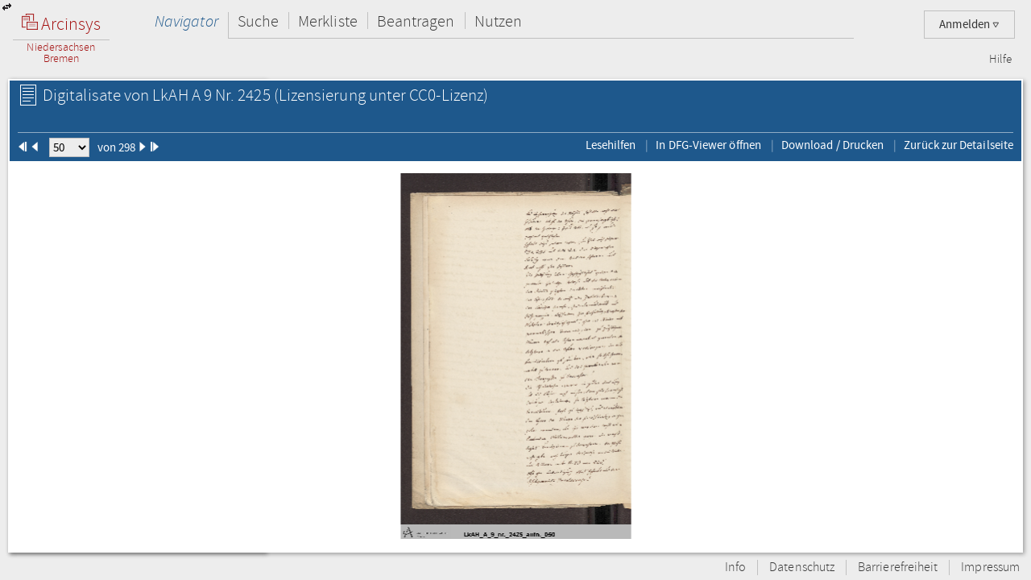

--- FILE ---
content_type: text/html;charset=UTF-8
request_url: https://www.arcinsys.niedersachsen.de/arcinsys/digitalisatViewer.action?detailid=v6114084&selectId=18550908
body_size: 110509
content:
<!DOCTYPE HTML>





<html class="no-js" lang="de">
<head>
<meta http-equiv="Content-Type" content="text/html; charset=utf-8" />







        <script type="text/javascript" src="/arcinsys/struts/js/base/jquery-2.2.4.min.js"></script>
        <script type="text/javascript" src="/arcinsys/struts/js/base/jquery-ui.min.js?s2j=4.0.3"></script>
            <script type="text/javascript"
                    src="/arcinsys/struts/i18n/datepicker-de.min.js?s2j=4.0.3"></script>
<script type="text/javascript" src="/arcinsys/struts/js/plugins/jquery.form.min.js?s2j=4.0.3"></script>
<script type="text/javascript" src="/arcinsys/struts/js/plugins/jquery.subscribe.min.js?s2j=4.0.3"></script>

<script type="text/javascript" src="/arcinsys/struts/js/struts2/jquery.struts2.min.js?s2j=4.0.3"></script>

<script type="text/javascript">
    $(function () {
        jQuery.struts2_jquery.version = "4.0.3";
        jQuery.struts2_jquery.loadAtOnce = true;
        jQuery.scriptPath = "/arcinsys/struts/";
        jQuery.struts2_jquery.local = "de";
        jQuery.struts2_jquery.gridLocal = "de";
        jQuery.struts2_jquery.timeLocal = "de";
        jQuery.struts2_jquery.datatablesLocal = "de";
        jQuery.ajaxSettings.traditional = true;

        jQuery.ajaxSetup({
            cache: false
        });

        jQuery.struts2_jquery.require("js/struts2/jquery.ui.struts2.min.js?s2j=4.0.3");

    });
</script>

        <link id="jquery_theme_link" rel="stylesheet"
              href="/arcinsys/template/themes/bootstrap/jquery-ui.css?s2j=4.0.3"
              type="text/css"/>

<title>LkAH   A 9 Nr. 2425 - Arcinsys Digitalisat-Betrachter</title>

	
	
		<link rel="stylesheet" href="/arcinsys/styles/style.min.css?v=26.10" type="text/css" />
        <link rel="stylesheet" href="/arcinsys/styles/print.css?v=26.10" type="text/css" media="print" />
		<script src="/arcinsys/jscript/script.min.js?v=26.10" type="text/javascript"></script>
	
    <script type="text/javascript">
    $(function() { ArcinsysConfig.init({
    	contextPath : '/arcinsys/',
		ajaxAnzAntragNichtGenehmigt: '/arcinsys/system/ajaxAnzAntragNichtGenehmigt.action',
		ajaxAnzBestellungNoDruckdatum: '/arcinsys/system/ajaxAnzBestellungNoDruckdatum.action'
    }); });
    $.ui.dialog.prototype.options.closeText = '';
    $(function() { 
    	initBadges();
	});
    </script>
	<style>
		 html.js #noscript { display: none; }
		 .no-displaytable .oldbrowserwarning { display: block; }
		 .displaytable .oldbrowserwarning { display: none; }
	</style>
	<script type="text/javascript" src="/arcinsys/jscript/modernizr-custom.js"></script>

	
	 


  
	<link href="/arcinsys/images/arcinsys.png" rel="apple-touch-icon" />
   <link href="/arcinsys/images/favicon.ico?v2" rel="shortcut icon" type="image/x-icon"/>
	<link rel="apple-touch-icon" sizes="180x180" href="/arcinsys/images/favicons/apple-touch-icon.png">
	<link rel="icon" type="image/png" sizes="32x32" href="/arcinsys/images/favicons/favicon-32x32.png">
	<link rel="icon" type="image/png" sizes="16x16" href="/arcinsys/images/favicons/favicon-16x16.png">
	<link rel="manifest" href="/arcinsys/images/favicons/site.webmanifest">
	<link rel="mask-icon" href="/arcinsys/images/favicons/safari-pinned-tab.svg" >
	<meta name="apple-mobile-web-app-title" content="Arcinsys">
	<meta name="application-name" content="Arcinsys">
	<meta name="msapplication-TileColor" content="#fcfcfc">
	<meta name="theme-color" content="#ffffff">
	<meta name="msapplication-config" content="browserconfig.xml" />
	
	
	
	

	<link title="Arcinsys" type="application/opensearchdescription+xml" rel="search" href="/arcinsys/opensearch">
	
	
    
    <meta name="description" content=""/>


</head>
<body>
 <div id="indicator" >
	<div id="navloadergif" style="z-index: 21; width: 200px; height: 20px; margin: auto; position: absolute; top: 0; right: 0; bottom: 0; left: 0; background: none;"><img src="/arcinsys/images/ajax-loader.gif" title="loading" alt="loading"/></div>
 </div>
    
	<div id="hiddenDiv">
		<!-- Menu-Panel begin -->


		
		
		
		
	    	


     







    


    


    


    
    



<div id="menu-panel" class="menu-panel header">
    <h4 class="logo nla">
        <a id="start" href="/arcinsys/extendnavigator.action?id=-1&amp;bezeichnung="><span class="logo-w1"><img src="/arcinsys/images/logo.png"/>&nbsp;Arcinsys</span>
            <span class="logo-line"></span>
            <span class="logo-w2" style="white-space: nowrap">
            
                Niedersachsen<br>Bremen
            
            
            </span></a>
    </h4>
    <div id="top_right_menu" class="user-menu">
    	<div style="float: left;width:40px; padding-right:10px"> 
		</div>
    
    <div style="float: right;">
		
    
        <a href="#" class="user-menu-trigger">
             Anmelden
            <span class="icon-arrow"></span>
            <!--<span class="message-indicator">0</span>-->
        </a>
        <div class="panel">
            <div class="inner">
                <div class="user-actions">
                    <script type="text/javascript">
                    var loginpwCloseButton          = 'Schließen',
                    passwordForgottenUrl            = '/arcinsys/passwordForgotten.action',
                    passwordForgottenTitle          = 'Sie haben Ihr Passwort vergessen?',
                    passwordForgottenSubmitButton   = 'Absenden',
                    registerDialogTitle             = 'Registrierung',
                    registerDialogSubmitButton      = 'Registrieren',
                    imUrl                           = '/arcinsys/im',
                    loginText                       = 'Anmelden',
                    loginAjaxImg                    = '<span class="jumping-dots"><span class="dot-1">.</span><span class="dot-2">.</span><span class="dot-3">.</span></span>';
                    


                    $(function() {
                        
                        initRegisterDialog();
                        initForgotPasswordDialog();

                        $(window).resize(function() {
                            $('#registerclickdialog').dialog('option', 'position', {my: 'center', at: 'center', of: window});
                        });
                        $('#loginusername, #loginpassword').on('keydown', function(e) {
                            if (e.keyCode == 13) {
                            	submitLogin();
                            }
                        });
                        
                        $('#pwdforgottenclickdialog').on('keydown', function(e) {
                        	if ($(e.target).attr('name') === 'userName' && e.keyCode == 13) {
                        		forgotPasswordSubmit();
                        		return false;
                        	}
                        });
                        
                        
                    });
                    
                    function showLoginServerUnavailable() {
                    	$('#loginShowUnavailable').show();
                    	$('#loginbutton').html(loginText).attr('disabled', false);
                    }
                    
                    function submitLogin() {                    	
                    	$('#loginbutton').html(loginAjaxImg).attr('disabled', true);

                    	$.get(imUrl)
                        .done(function(data) {
                            if (data  && data.imtoken) {
                               $('#csrf_token').val(data.imtoken).attr('name', data.imname);
                               $('#f1').submit();
                            } else {
                                showLoginServerUnavailable();
                            }
                        })
                        .fail(function() {
                            showLoginServerUnavailable();
                        });
                    }
                    </script>
                    <div id="registerclickdialog"> </div>
                    <p><a href="#" onClick="initRegisterDialog(); openRegisterDialog('/arcinsys/');">Registrieren</a></p>
                    <div id="pwdforgottenclickdialog"> </div>
                    <p><a href="#" onClick="initForgotPasswordDialog(); openForgotPasswordDialog();">Passwort vergessen</a></p>
                    
                    
                        
                    

                    <div style="display:none;">
                    <div id="loginclickdialog"
>

                        <form name='f1' action="/arcinsys/login" method="post" id="f1">
                            <input type="hidden" id="csrf_token" name="_csrf"/>
                            
                            <div id="loginShowUnavailable" style="display: none;">
                                <div   class="ui-state-error ui-corner-all" style="margin-bottom: 0px;">
                                <p><span class="ui-icon ui-icon-alert" style="float: left; margin-right: .3em;"></span>
                                     &nbsp;Server reagiert nicht, bitte versuchen Sie es später erneut.
                                </p>
                                </div>
                            </div>
                            <fieldset class="formfieldset" style="margin-top: 0">
                               <div class="grid-row">
                                   <div class="grid-col c3-3">
                                       <p class="field-text">
                                           <label>Bitte geben Sie Ihre Anwenderkennung ein.</label>
                                           <input type="text" size="54" maxlength="50" name="username" id="loginusername"/>
                                       </p>
                                   </div>
                               </div>
                               <div class="grid-row">
                                   <div class="grid-col c3-3">
                                       <p class="field-text">
                                           <label>
                                                <span style="float: left; margin-bottom: 0.307145em">Passwort</span>
                                                <span style="float: right; margin-bottom: 0.307145em">
                                                    <a href="#" onclick="$('#loginclickdialog').dialog('close'); initForgotPasswordDialog(); openForgotPasswordDialog();" tabindex="-1">
                                                        Passwort vergessen?
                                                    </a>
                                                </span>
                                                <span style="clear: both; margin-bottom: 0.307145em"></span>
                                           </label>
                                           <input type="password"  size="54" maxlength="20" name="password" id="loginpassword" />
                                       </p>
                                   </div>
                               </div>
                            </fieldset>
                        </form>
                    </div>
<script type='text/javascript'>
jQuery(document).ready(function () { 
	var options_loginclickdialog = {};
	options_loginclickdialog.height = "auto";
	options_loginclickdialog.width = "auto";
	options_loginclickdialog.minHeight = 260;
	options_loginclickdialog.title = "Anmeldung";
	options_loginclickdialog.buttons = [{ 'text' : 'Anmelden', 'click' : function() { submitLogin(); }, 'id' : 'loginbutton' }];
	options_loginclickdialog.resizable = true;
	options_loginclickdialog.autoOpen = false;
	options_loginclickdialog.modal = true;
	options_loginclickdialog.onclosetopics = "dialogclosetopic";
	options_loginclickdialog.jqueryaction = "dialog";
	options_loginclickdialog.id = "loginclickdialog";
	options_loginclickdialog.href = "#";

jQuery.struts2_jquery_ui.bind(jQuery('#loginclickdialog'),options_loginclickdialog);

 });  
</script>

                    </div>
                    <p><a id="login_link" onCloseTopics="dialogclosetopic">
                      Anmelden
                      </a>
<script type='text/javascript'>
jQuery(document).ready(function () { 
	var options_login_link = {};
	options_login_link.opendialog = "loginclickdialog";
	options_login_link.jqueryaction = "anchor";
	options_login_link.id = "login_link";
	options_login_link.href = "#";

jQuery.struts2_jquery.bind(jQuery('#login_link'),options_login_link);

 });  
</script></p>
                </div>
            </div>
        </div>
    </div>
    </div>

    <div id="top_left_menu" class="nav-container">
        <ul class="nav-main cf">
            <li>
                <a id="navigator" href="/arcinsys/start.action">Navigator</a>
                <div class="panel nothover">
                    <ul class="nav-sub cf">
                        <li class="hidden"><a id="detail" href="/arcinsys/digitalisatViewer.action"></a></li>
                        <li class="hidden"><a id="startMenu" href="/arcinsys/digitalisatViewer.action"></a></li>
                    </ul>
                </div>
            </li>
            <li>
                <a id="suche" href="/arcinsys/einfachesuche.action">Suche</a>
                <div class="panel">
                    <ul class="nav-sub cf">
                        <li>
                            <a id="einfachesuche" href="/arcinsys/einfachesuche.action">Einfache Suche</a>
                        </li>
                         <li>
                            <a id="signatursuche" href="/arcinsys/signatursuche.action">Signatur-Suche</a>
                        </li>
                        <li>
                            <a id="expertsuche" href="/arcinsys/expertsuchenStart.action?navigatorid=0">Erweiterte Suche</a>
                        </li>
                        <li class="hidden">
                            <a id="sucheresult" href="/arcinsys/digitalisatViewer.action"></a>
                        </li>
                        <li class="hidden">
                            <a id="einfachsuchen" href="/arcinsys/digitalisatViewer.action"></a>
                        </li>
                    </ul>
                </div>
            </li>
            <li>
                <a id="bestellen" href="/arcinsys/nutzer/merkzettel.action">Merkliste</a>
            </li>
            <li>
                <a id="antrag" href="/arcinsys/nutzer/meineNutzungsAntraege.action">Beantragen</a>
            </li>
            <li>
                <a id="lesesaal" href="/arcinsys/nutzer/meineBestellungen.action">Nutzen</a>
            </li>
        </ul>
    </div>
    <div class="nav-meta-container">
        <ul class="nav-meta">
            <li><a id="helpwizard" href="/arcinsys/helpwizard.action">Hilfe</a></li>
        </ul>
    </div>
</div>
<script type="text/javascript">
		$.subscribe('dialogclosetopic', function(event, data) {
               var el = document.getElementById("loginError");
               if (el) {
            	   $(el).remove();
               }
    	});
	</script>


		

		<!-- Menu-Panel end -->
		<a href="javascript:toggleVisibility()" class="ui-corner-all ui-icon ui-icon-transferthick-e-w dialogButtonClass1"></a>
		<!-- Navigation-Panel begin -->

		
		
		
			<div id="navigation-panel" class="navigation-panel navigation-panel-closed">
				&nbsp;
			</div>
		
		<!-- Navigation-Panel end -->
		<!-- Data-Panel begin -->

		
		
			<div id="data-panel" class="data-panel data-panel-full">
				
<input type="hidden" name="pageName" value="detail" id="pageName"/><div class="data-panel-header">
    <div class="content-header-first-row">
        <div class="page-tools">
            <ul class="cf"></ul>
        </div>

        <div class="content-title">
            <h1>
                <span class="icon-26-light-verzeichnung"></span>
                    Digitalisate von&nbsp;LkAH   A 9 Nr. 2425<span class="license"> (Lizensierung unter CC0-Lizenz)</span></h1>
            </div>
    </div>

    <div class="content-header-second-row">
        <div class="content-header-navigation">
            <form><span class="formfieldset">
                <span id="pId1" class="digPagingLinks">
                    <img src="/arcinsys/images/aktion_first_w.png" width="12px" height="12px"/>
                </span>
                <span id="pId2" class="digPagingLinks">
                    <img src="/arcinsys/images/aktion_prev_w.png" width="12px" height="12px"/>
                </span>
                &nbsp;&nbsp;
                <select name="digitalisatJumper" id="digitalisatJumper" style="width: 50px; padding: 0;"
                        onchange="jumpTo();">
                    <option value="0">1</option>
                        <option value="1">2</option>
                        <option value="2">3</option>
                        <option value="3">4</option>
                        <option value="4">5</option>
                        <option value="5">6</option>
                        <option value="6">7</option>
                        <option value="7">8</option>
                        <option value="8">9</option>
                        <option value="9">10</option>
                        <option value="10">11</option>
                        <option value="11">12</option>
                        <option value="12">13</option>
                        <option value="13">14</option>
                        <option value="14">15</option>
                        <option value="15">16</option>
                        <option value="16">17</option>
                        <option value="17">18</option>
                        <option value="18">19</option>
                        <option value="19">20</option>
                        <option value="20">21</option>
                        <option value="21">22</option>
                        <option value="22">23</option>
                        <option value="23">24</option>
                        <option value="24">25</option>
                        <option value="25">26</option>
                        <option value="26">27</option>
                        <option value="27">28</option>
                        <option value="28">29</option>
                        <option value="29">30</option>
                        <option value="30">31</option>
                        <option value="31">32</option>
                        <option value="32">33</option>
                        <option value="33">34</option>
                        <option value="34">35</option>
                        <option value="35">36</option>
                        <option value="36">37</option>
                        <option value="37">38</option>
                        <option value="38">39</option>
                        <option value="39">40</option>
                        <option value="40">41</option>
                        <option value="41">42</option>
                        <option value="42">43</option>
                        <option value="43">44</option>
                        <option value="44">45</option>
                        <option value="45">46</option>
                        <option value="46">47</option>
                        <option value="47">48</option>
                        <option value="48">49</option>
                        <option value="49" selected="selected">50</option>
                        <option value="50">51</option>
                        <option value="51">52</option>
                        <option value="52">53</option>
                        <option value="53">54</option>
                        <option value="54">55</option>
                        <option value="55">56</option>
                        <option value="56">57</option>
                        <option value="57">58</option>
                        <option value="58">59</option>
                        <option value="59">60</option>
                        <option value="60">61</option>
                        <option value="61">62</option>
                        <option value="62">63</option>
                        <option value="63">64</option>
                        <option value="64">65</option>
                        <option value="65">66</option>
                        <option value="66">67</option>
                        <option value="67">68</option>
                        <option value="68">69</option>
                        <option value="69">70</option>
                        <option value="70">71</option>
                        <option value="71">72</option>
                        <option value="72">73</option>
                        <option value="73">74</option>
                        <option value="74">75</option>
                        <option value="75">76</option>
                        <option value="76">77</option>
                        <option value="77">78</option>
                        <option value="78">79</option>
                        <option value="79">80</option>
                        <option value="80">81</option>
                        <option value="81">82</option>
                        <option value="82">83</option>
                        <option value="83">84</option>
                        <option value="84">85</option>
                        <option value="85">86</option>
                        <option value="86">87</option>
                        <option value="87">88</option>
                        <option value="88">89</option>
                        <option value="89">90</option>
                        <option value="90">91</option>
                        <option value="91">92</option>
                        <option value="92">93</option>
                        <option value="93">94</option>
                        <option value="94">95</option>
                        <option value="95">96</option>
                        <option value="96">97</option>
                        <option value="97">98</option>
                        <option value="98">99</option>
                        <option value="99">100</option>
                        <option value="100">101</option>
                        <option value="101">102</option>
                        <option value="102">103</option>
                        <option value="103">104</option>
                        <option value="104">105</option>
                        <option value="105">106</option>
                        <option value="106">107</option>
                        <option value="107">108</option>
                        <option value="108">109</option>
                        <option value="109">110</option>
                        <option value="110">111</option>
                        <option value="111">112</option>
                        <option value="112">113</option>
                        <option value="113">114</option>
                        <option value="114">115</option>
                        <option value="115">116</option>
                        <option value="116">117</option>
                        <option value="117">118</option>
                        <option value="118">119</option>
                        <option value="119">120</option>
                        <option value="120">121</option>
                        <option value="121">122</option>
                        <option value="122">123</option>
                        <option value="123">124</option>
                        <option value="124">125</option>
                        <option value="125">126</option>
                        <option value="126">127</option>
                        <option value="127">128</option>
                        <option value="128">129</option>
                        <option value="129">130</option>
                        <option value="130">131</option>
                        <option value="131">132</option>
                        <option value="132">133</option>
                        <option value="133">134</option>
                        <option value="134">135</option>
                        <option value="135">136</option>
                        <option value="136">137</option>
                        <option value="137">138</option>
                        <option value="138">139</option>
                        <option value="139">140</option>
                        <option value="140">141</option>
                        <option value="141">142</option>
                        <option value="142">143</option>
                        <option value="143">144</option>
                        <option value="144">145</option>
                        <option value="145">146</option>
                        <option value="146">147</option>
                        <option value="147">148</option>
                        <option value="148">149</option>
                        <option value="149">150</option>
                        <option value="150">151</option>
                        <option value="151">152</option>
                        <option value="152">153</option>
                        <option value="153">154</option>
                        <option value="154">155</option>
                        <option value="155">156</option>
                        <option value="156">157</option>
                        <option value="157">158</option>
                        <option value="158">159</option>
                        <option value="159">160</option>
                        <option value="160">161</option>
                        <option value="161">162</option>
                        <option value="162">163</option>
                        <option value="163">164</option>
                        <option value="164">165</option>
                        <option value="165">166</option>
                        <option value="166">167</option>
                        <option value="167">168</option>
                        <option value="168">169</option>
                        <option value="169">170</option>
                        <option value="170">171</option>
                        <option value="171">172</option>
                        <option value="172">173</option>
                        <option value="173">174</option>
                        <option value="174">175</option>
                        <option value="175">176</option>
                        <option value="176">177</option>
                        <option value="177">178</option>
                        <option value="178">179</option>
                        <option value="179">180</option>
                        <option value="180">181</option>
                        <option value="181">182</option>
                        <option value="182">183</option>
                        <option value="183">184</option>
                        <option value="184">185</option>
                        <option value="185">186</option>
                        <option value="186">187</option>
                        <option value="187">188</option>
                        <option value="188">189</option>
                        <option value="189">190</option>
                        <option value="190">191</option>
                        <option value="191">192</option>
                        <option value="192">193</option>
                        <option value="193">194</option>
                        <option value="194">195</option>
                        <option value="195">196</option>
                        <option value="196">197</option>
                        <option value="197">198</option>
                        <option value="198">199</option>
                        <option value="199">200</option>
                        <option value="200">201</option>
                        <option value="201">202</option>
                        <option value="202">203</option>
                        <option value="203">204</option>
                        <option value="204">205</option>
                        <option value="205">206</option>
                        <option value="206">207</option>
                        <option value="207">208</option>
                        <option value="208">209</option>
                        <option value="209">210</option>
                        <option value="210">211</option>
                        <option value="211">212</option>
                        <option value="212">213</option>
                        <option value="213">214</option>
                        <option value="214">215</option>
                        <option value="215">216</option>
                        <option value="216">217</option>
                        <option value="217">218</option>
                        <option value="218">219</option>
                        <option value="219">220</option>
                        <option value="220">221</option>
                        <option value="221">222</option>
                        <option value="222">223</option>
                        <option value="223">224</option>
                        <option value="224">225</option>
                        <option value="225">226</option>
                        <option value="226">227</option>
                        <option value="227">228</option>
                        <option value="228">229</option>
                        <option value="229">230</option>
                        <option value="230">231</option>
                        <option value="231">232</option>
                        <option value="232">233</option>
                        <option value="233">234</option>
                        <option value="234">235</option>
                        <option value="235">236</option>
                        <option value="236">237</option>
                        <option value="237">238</option>
                        <option value="238">239</option>
                        <option value="239">240</option>
                        <option value="240">241</option>
                        <option value="241">242</option>
                        <option value="242">243</option>
                        <option value="243">244</option>
                        <option value="244">245</option>
                        <option value="245">246</option>
                        <option value="246">247</option>
                        <option value="247">248</option>
                        <option value="248">249</option>
                        <option value="249">250</option>
                        <option value="250">251</option>
                        <option value="251">252</option>
                        <option value="252">253</option>
                        <option value="253">254</option>
                        <option value="254">255</option>
                        <option value="255">256</option>
                        <option value="256">257</option>
                        <option value="257">258</option>
                        <option value="258">259</option>
                        <option value="259">260</option>
                        <option value="260">261</option>
                        <option value="261">262</option>
                        <option value="262">263</option>
                        <option value="263">264</option>
                        <option value="264">265</option>
                        <option value="265">266</option>
                        <option value="266">267</option>
                        <option value="267">268</option>
                        <option value="268">269</option>
                        <option value="269">270</option>
                        <option value="270">271</option>
                        <option value="271">272</option>
                        <option value="272">273</option>
                        <option value="273">274</option>
                        <option value="274">275</option>
                        <option value="275">276</option>
                        <option value="276">277</option>
                        <option value="277">278</option>
                        <option value="278">279</option>
                        <option value="279">280</option>
                        <option value="280">281</option>
                        <option value="281">282</option>
                        <option value="282">283</option>
                        <option value="283">284</option>
                        <option value="284">285</option>
                        <option value="285">286</option>
                        <option value="286">287</option>
                        <option value="287">288</option>
                        <option value="288">289</option>
                        <option value="289">290</option>
                        <option value="290">291</option>
                        <option value="291">292</option>
                        <option value="292">293</option>
                        <option value="293">294</option>
                        <option value="294">295</option>
                        <option value="295">296</option>
                        <option value="296">297</option>
                        <option value="297">298</option>
                        </select>&nbsp;&nbsp;
                von 298<span id="pId3" class="digPagingLinks">
                     <img src="/arcinsys/images/aktion_next_w.png" width="12px" height="12px"/>
                </span>
                <span id="pId4" class="digPagingLinks">
                     <img src="/arcinsys/images/aktion_last_w.png" width="12px" height="12px"/>
                </span>
                </span></form>
        </div>
        <div class="content-tools">
            <ul class="cf">
                    <li><a href="https://arcinsys.de/lesehilfen.htm" target="_blank" title="Öffnet eine Übersicht von Links zu Lesehilfen in einem neuen Fenster.">Lesehilfen</a></li>
                    <li><a href="http://dfg-viewer.de/show/?set[mets]=https://www.arcinsys.niedersachsen.de/arcinsys/mets?detailid=v6114084" target="_blank" title="DFG-Viewer im neuen Fenster öffnen">In DFG-Viewer öffnen</a></li>
                <li><a href="#" onClick="printCurrentPicture();">Download / Drucken</a></li>
                <li><a href="/arcinsys/detailAction.action?detailid=v6114084" onclick="window.close();">Zurück zur Detailseite</a></li>
            </ul>
        </div>
    </div>
</div>

<div class="data-panel-content">
    <div id="wrapperopenseadragon" style="background-color: white; width: 100%; height: 100%;">
        <div id="osloader" style="position: absolute; z-index: 5; height: 90%; width: 98%; display: none;">
            <img src="/arcinsys/images/ajax-loader.gif" style="padding-top: 50px;"/>
        </div>
    </div>
</div>

<script type="text/javascript"
        src="/arcinsys/jscript/openseadragon/openseadragon.min.js?v=26.10"></script>
<script type="text/javascript">

    var archiveSignatureForMatomoCustomDimensionOpenDigitalisatViewerCount = "LkAH";

    var viewer;

    function showIndicator() {
        $('#osloader').show();
    }

    function closeIndicator() {
        $('#osloader').hide();
    }

    function jumpTo() {
        var selectedIndex = parseInt($('#digitalisatJumper').val());
        viewer.goToPage(selectedIndex);
    }

    function printCurrentPicture() {
        var currentPage = viewer.currentPage();
        window.open(viewer.tileSources[currentPage].url, '_blank');
    }

    $(function () {
        OpenSeadragon.setString('Tooltips.ZoomOut', 'Verkleinern');
        OpenSeadragon.setString('Tooltips.ZoomIn', 'Vergrößern');
        OpenSeadragon.setString('Tooltips.FullPage', 'Vollbild');
        OpenSeadragon.setString('Tooltips.Home', 'Zentrieren');
        OpenSeadragon.setString('Tooltips.NextPage', 'Nächstes Bild');
        OpenSeadragon.setString('Tooltips.PreviousPage', 'Vorheriges Bild');
        OpenSeadragon.setString('Tooltips.RotateLeft', 'Nach links drehen');
        OpenSeadragon.setString('Tooltips.RotateRight', 'Nach rechts drehen');

        $('#osloader').show();
        viewer = OpenSeadragon({
            id: 'wrapperopenseadragon',
            prefixUrl: '/arcinsys/jscript/openseadragon/images/',
            sequenceMode: true,
            showNavigator: true,
            showRotationControl: true,
            placeholderFillStyle: 'black',
            maxZoomPixelRatio: 1000000,
            tileSources: [
                
                {
                    type: 'image',
                    url: 'https://www.arcinsys-digitalisate.niedersachsen.de/lkah/a_9/nr._2425/lkah_a_9_nr._2425_aufn._001.jpg',
                    index: 0
                }, 
                {
                    type: 'image',
                    url: 'https://www.arcinsys-digitalisate.niedersachsen.de/lkah/a_9/nr._2425/lkah_a_9_nr._2425_aufn._002.jpg',
                    index: 1
                }, 
                {
                    type: 'image',
                    url: 'https://www.arcinsys-digitalisate.niedersachsen.de/lkah/a_9/nr._2425/lkah_a_9_nr._2425_aufn._003.jpg',
                    index: 2
                }, 
                {
                    type: 'image',
                    url: 'https://www.arcinsys-digitalisate.niedersachsen.de/lkah/a_9/nr._2425/lkah_a_9_nr._2425_aufn._004.jpg',
                    index: 3
                }, 
                {
                    type: 'image',
                    url: 'https://www.arcinsys-digitalisate.niedersachsen.de/lkah/a_9/nr._2425/lkah_a_9_nr._2425_aufn._005.jpg',
                    index: 4
                }, 
                {
                    type: 'image',
                    url: 'https://www.arcinsys-digitalisate.niedersachsen.de/lkah/a_9/nr._2425/lkah_a_9_nr._2425_aufn._006.jpg',
                    index: 5
                }, 
                {
                    type: 'image',
                    url: 'https://www.arcinsys-digitalisate.niedersachsen.de/lkah/a_9/nr._2425/lkah_a_9_nr._2425_aufn._007.jpg',
                    index: 6
                }, 
                {
                    type: 'image',
                    url: 'https://www.arcinsys-digitalisate.niedersachsen.de/lkah/a_9/nr._2425/lkah_a_9_nr._2425_aufn._008.jpg',
                    index: 7
                }, 
                {
                    type: 'image',
                    url: 'https://www.arcinsys-digitalisate.niedersachsen.de/lkah/a_9/nr._2425/lkah_a_9_nr._2425_aufn._009.jpg',
                    index: 8
                }, 
                {
                    type: 'image',
                    url: 'https://www.arcinsys-digitalisate.niedersachsen.de/lkah/a_9/nr._2425/lkah_a_9_nr._2425_aufn._010.jpg',
                    index: 9
                }, 
                {
                    type: 'image',
                    url: 'https://www.arcinsys-digitalisate.niedersachsen.de/lkah/a_9/nr._2425/lkah_a_9_nr._2425_aufn._011.jpg',
                    index: 10
                }, 
                {
                    type: 'image',
                    url: 'https://www.arcinsys-digitalisate.niedersachsen.de/lkah/a_9/nr._2425/lkah_a_9_nr._2425_aufn._012.jpg',
                    index: 11
                }, 
                {
                    type: 'image',
                    url: 'https://www.arcinsys-digitalisate.niedersachsen.de/lkah/a_9/nr._2425/lkah_a_9_nr._2425_aufn._013.jpg',
                    index: 12
                }, 
                {
                    type: 'image',
                    url: 'https://www.arcinsys-digitalisate.niedersachsen.de/lkah/a_9/nr._2425/lkah_a_9_nr._2425_aufn._014.jpg',
                    index: 13
                }, 
                {
                    type: 'image',
                    url: 'https://www.arcinsys-digitalisate.niedersachsen.de/lkah/a_9/nr._2425/lkah_a_9_nr._2425_aufn._015.jpg',
                    index: 14
                }, 
                {
                    type: 'image',
                    url: 'https://www.arcinsys-digitalisate.niedersachsen.de/lkah/a_9/nr._2425/lkah_a_9_nr._2425_aufn._016.jpg',
                    index: 15
                }, 
                {
                    type: 'image',
                    url: 'https://www.arcinsys-digitalisate.niedersachsen.de/lkah/a_9/nr._2425/lkah_a_9_nr._2425_aufn._017.jpg',
                    index: 16
                }, 
                {
                    type: 'image',
                    url: 'https://www.arcinsys-digitalisate.niedersachsen.de/lkah/a_9/nr._2425/lkah_a_9_nr._2425_aufn._018.jpg',
                    index: 17
                }, 
                {
                    type: 'image',
                    url: 'https://www.arcinsys-digitalisate.niedersachsen.de/lkah/a_9/nr._2425/lkah_a_9_nr._2425_aufn._019.jpg',
                    index: 18
                }, 
                {
                    type: 'image',
                    url: 'https://www.arcinsys-digitalisate.niedersachsen.de/lkah/a_9/nr._2425/lkah_a_9_nr._2425_aufn._020.jpg',
                    index: 19
                }, 
                {
                    type: 'image',
                    url: 'https://www.arcinsys-digitalisate.niedersachsen.de/lkah/a_9/nr._2425/lkah_a_9_nr._2425_aufn._021.jpg',
                    index: 20
                }, 
                {
                    type: 'image',
                    url: 'https://www.arcinsys-digitalisate.niedersachsen.de/lkah/a_9/nr._2425/lkah_a_9_nr._2425_aufn._022.jpg',
                    index: 21
                }, 
                {
                    type: 'image',
                    url: 'https://www.arcinsys-digitalisate.niedersachsen.de/lkah/a_9/nr._2425/lkah_a_9_nr._2425_aufn._023.jpg',
                    index: 22
                }, 
                {
                    type: 'image',
                    url: 'https://www.arcinsys-digitalisate.niedersachsen.de/lkah/a_9/nr._2425/lkah_a_9_nr._2425_aufn._024.jpg',
                    index: 23
                }, 
                {
                    type: 'image',
                    url: 'https://www.arcinsys-digitalisate.niedersachsen.de/lkah/a_9/nr._2425/lkah_a_9_nr._2425_aufn._025.jpg',
                    index: 24
                }, 
                {
                    type: 'image',
                    url: 'https://www.arcinsys-digitalisate.niedersachsen.de/lkah/a_9/nr._2425/lkah_a_9_nr._2425_aufn._026.jpg',
                    index: 25
                }, 
                {
                    type: 'image',
                    url: 'https://www.arcinsys-digitalisate.niedersachsen.de/lkah/a_9/nr._2425/lkah_a_9_nr._2425_aufn._027.jpg',
                    index: 26
                }, 
                {
                    type: 'image',
                    url: 'https://www.arcinsys-digitalisate.niedersachsen.de/lkah/a_9/nr._2425/lkah_a_9_nr._2425_aufn._028.jpg',
                    index: 27
                }, 
                {
                    type: 'image',
                    url: 'https://www.arcinsys-digitalisate.niedersachsen.de/lkah/a_9/nr._2425/lkah_a_9_nr._2425_aufn._029.jpg',
                    index: 28
                }, 
                {
                    type: 'image',
                    url: 'https://www.arcinsys-digitalisate.niedersachsen.de/lkah/a_9/nr._2425/lkah_a_9_nr._2425_aufn._030.jpg',
                    index: 29
                }, 
                {
                    type: 'image',
                    url: 'https://www.arcinsys-digitalisate.niedersachsen.de/lkah/a_9/nr._2425/lkah_a_9_nr._2425_aufn._031.jpg',
                    index: 30
                }, 
                {
                    type: 'image',
                    url: 'https://www.arcinsys-digitalisate.niedersachsen.de/lkah/a_9/nr._2425/lkah_a_9_nr._2425_aufn._032.jpg',
                    index: 31
                }, 
                {
                    type: 'image',
                    url: 'https://www.arcinsys-digitalisate.niedersachsen.de/lkah/a_9/nr._2425/lkah_a_9_nr._2425_aufn._033.jpg',
                    index: 32
                }, 
                {
                    type: 'image',
                    url: 'https://www.arcinsys-digitalisate.niedersachsen.de/lkah/a_9/nr._2425/lkah_a_9_nr._2425_aufn._034.jpg',
                    index: 33
                }, 
                {
                    type: 'image',
                    url: 'https://www.arcinsys-digitalisate.niedersachsen.de/lkah/a_9/nr._2425/lkah_a_9_nr._2425_aufn._035.jpg',
                    index: 34
                }, 
                {
                    type: 'image',
                    url: 'https://www.arcinsys-digitalisate.niedersachsen.de/lkah/a_9/nr._2425/lkah_a_9_nr._2425_aufn._036.jpg',
                    index: 35
                }, 
                {
                    type: 'image',
                    url: 'https://www.arcinsys-digitalisate.niedersachsen.de/lkah/a_9/nr._2425/lkah_a_9_nr._2425_aufn._037.jpg',
                    index: 36
                }, 
                {
                    type: 'image',
                    url: 'https://www.arcinsys-digitalisate.niedersachsen.de/lkah/a_9/nr._2425/lkah_a_9_nr._2425_aufn._038.jpg',
                    index: 37
                }, 
                {
                    type: 'image',
                    url: 'https://www.arcinsys-digitalisate.niedersachsen.de/lkah/a_9/nr._2425/lkah_a_9_nr._2425_aufn._039.jpg',
                    index: 38
                }, 
                {
                    type: 'image',
                    url: 'https://www.arcinsys-digitalisate.niedersachsen.de/lkah/a_9/nr._2425/lkah_a_9_nr._2425_aufn._040.jpg',
                    index: 39
                }, 
                {
                    type: 'image',
                    url: 'https://www.arcinsys-digitalisate.niedersachsen.de/lkah/a_9/nr._2425/lkah_a_9_nr._2425_aufn._041.jpg',
                    index: 40
                }, 
                {
                    type: 'image',
                    url: 'https://www.arcinsys-digitalisate.niedersachsen.de/lkah/a_9/nr._2425/lkah_a_9_nr._2425_aufn._042.jpg',
                    index: 41
                }, 
                {
                    type: 'image',
                    url: 'https://www.arcinsys-digitalisate.niedersachsen.de/lkah/a_9/nr._2425/lkah_a_9_nr._2425_aufn._043.jpg',
                    index: 42
                }, 
                {
                    type: 'image',
                    url: 'https://www.arcinsys-digitalisate.niedersachsen.de/lkah/a_9/nr._2425/lkah_a_9_nr._2425_aufn._044.jpg',
                    index: 43
                }, 
                {
                    type: 'image',
                    url: 'https://www.arcinsys-digitalisate.niedersachsen.de/lkah/a_9/nr._2425/lkah_a_9_nr._2425_aufn._045.jpg',
                    index: 44
                }, 
                {
                    type: 'image',
                    url: 'https://www.arcinsys-digitalisate.niedersachsen.de/lkah/a_9/nr._2425/lkah_a_9_nr._2425_aufn._046.jpg',
                    index: 45
                }, 
                {
                    type: 'image',
                    url: 'https://www.arcinsys-digitalisate.niedersachsen.de/lkah/a_9/nr._2425/lkah_a_9_nr._2425_aufn._047.jpg',
                    index: 46
                }, 
                {
                    type: 'image',
                    url: 'https://www.arcinsys-digitalisate.niedersachsen.de/lkah/a_9/nr._2425/lkah_a_9_nr._2425_aufn._048.jpg',
                    index: 47
                }, 
                {
                    type: 'image',
                    url: 'https://www.arcinsys-digitalisate.niedersachsen.de/lkah/a_9/nr._2425/lkah_a_9_nr._2425_aufn._049.jpg',
                    index: 48
                }, 
                {
                    type: 'image',
                    url: 'https://www.arcinsys-digitalisate.niedersachsen.de/lkah/a_9/nr._2425/lkah_a_9_nr._2425_aufn._050.jpg',
                    index: 49
                }, 
                {
                    type: 'image',
                    url: 'https://www.arcinsys-digitalisate.niedersachsen.de/lkah/a_9/nr._2425/lkah_a_9_nr._2425_aufn._051.jpg',
                    index: 50
                }, 
                {
                    type: 'image',
                    url: 'https://www.arcinsys-digitalisate.niedersachsen.de/lkah/a_9/nr._2425/lkah_a_9_nr._2425_aufn._052.jpg',
                    index: 51
                }, 
                {
                    type: 'image',
                    url: 'https://www.arcinsys-digitalisate.niedersachsen.de/lkah/a_9/nr._2425/lkah_a_9_nr._2425_aufn._053.jpg',
                    index: 52
                }, 
                {
                    type: 'image',
                    url: 'https://www.arcinsys-digitalisate.niedersachsen.de/lkah/a_9/nr._2425/lkah_a_9_nr._2425_aufn._054.jpg',
                    index: 53
                }, 
                {
                    type: 'image',
                    url: 'https://www.arcinsys-digitalisate.niedersachsen.de/lkah/a_9/nr._2425/lkah_a_9_nr._2425_aufn._055.jpg',
                    index: 54
                }, 
                {
                    type: 'image',
                    url: 'https://www.arcinsys-digitalisate.niedersachsen.de/lkah/a_9/nr._2425/lkah_a_9_nr._2425_aufn._056.jpg',
                    index: 55
                }, 
                {
                    type: 'image',
                    url: 'https://www.arcinsys-digitalisate.niedersachsen.de/lkah/a_9/nr._2425/lkah_a_9_nr._2425_aufn._057.jpg',
                    index: 56
                }, 
                {
                    type: 'image',
                    url: 'https://www.arcinsys-digitalisate.niedersachsen.de/lkah/a_9/nr._2425/lkah_a_9_nr._2425_aufn._058.jpg',
                    index: 57
                }, 
                {
                    type: 'image',
                    url: 'https://www.arcinsys-digitalisate.niedersachsen.de/lkah/a_9/nr._2425/lkah_a_9_nr._2425_aufn._059.jpg',
                    index: 58
                }, 
                {
                    type: 'image',
                    url: 'https://www.arcinsys-digitalisate.niedersachsen.de/lkah/a_9/nr._2425/lkah_a_9_nr._2425_aufn._060.jpg',
                    index: 59
                }, 
                {
                    type: 'image',
                    url: 'https://www.arcinsys-digitalisate.niedersachsen.de/lkah/a_9/nr._2425/lkah_a_9_nr._2425_aufn._061.jpg',
                    index: 60
                }, 
                {
                    type: 'image',
                    url: 'https://www.arcinsys-digitalisate.niedersachsen.de/lkah/a_9/nr._2425/lkah_a_9_nr._2425_aufn._062.jpg',
                    index: 61
                }, 
                {
                    type: 'image',
                    url: 'https://www.arcinsys-digitalisate.niedersachsen.de/lkah/a_9/nr._2425/lkah_a_9_nr._2425_aufn._063.jpg',
                    index: 62
                }, 
                {
                    type: 'image',
                    url: 'https://www.arcinsys-digitalisate.niedersachsen.de/lkah/a_9/nr._2425/lkah_a_9_nr._2425_aufn._064.jpg',
                    index: 63
                }, 
                {
                    type: 'image',
                    url: 'https://www.arcinsys-digitalisate.niedersachsen.de/lkah/a_9/nr._2425/lkah_a_9_nr._2425_aufn._065.jpg',
                    index: 64
                }, 
                {
                    type: 'image',
                    url: 'https://www.arcinsys-digitalisate.niedersachsen.de/lkah/a_9/nr._2425/lkah_a_9_nr._2425_aufn._066.jpg',
                    index: 65
                }, 
                {
                    type: 'image',
                    url: 'https://www.arcinsys-digitalisate.niedersachsen.de/lkah/a_9/nr._2425/lkah_a_9_nr._2425_aufn._067.jpg',
                    index: 66
                }, 
                {
                    type: 'image',
                    url: 'https://www.arcinsys-digitalisate.niedersachsen.de/lkah/a_9/nr._2425/lkah_a_9_nr._2425_aufn._068.jpg',
                    index: 67
                }, 
                {
                    type: 'image',
                    url: 'https://www.arcinsys-digitalisate.niedersachsen.de/lkah/a_9/nr._2425/lkah_a_9_nr._2425_aufn._069.jpg',
                    index: 68
                }, 
                {
                    type: 'image',
                    url: 'https://www.arcinsys-digitalisate.niedersachsen.de/lkah/a_9/nr._2425/lkah_a_9_nr._2425_aufn._070.jpg',
                    index: 69
                }, 
                {
                    type: 'image',
                    url: 'https://www.arcinsys-digitalisate.niedersachsen.de/lkah/a_9/nr._2425/lkah_a_9_nr._2425_aufn._071.jpg',
                    index: 70
                }, 
                {
                    type: 'image',
                    url: 'https://www.arcinsys-digitalisate.niedersachsen.de/lkah/a_9/nr._2425/lkah_a_9_nr._2425_aufn._072.jpg',
                    index: 71
                }, 
                {
                    type: 'image',
                    url: 'https://www.arcinsys-digitalisate.niedersachsen.de/lkah/a_9/nr._2425/lkah_a_9_nr._2425_aufn._073.jpg',
                    index: 72
                }, 
                {
                    type: 'image',
                    url: 'https://www.arcinsys-digitalisate.niedersachsen.de/lkah/a_9/nr._2425/lkah_a_9_nr._2425_aufn._074.jpg',
                    index: 73
                }, 
                {
                    type: 'image',
                    url: 'https://www.arcinsys-digitalisate.niedersachsen.de/lkah/a_9/nr._2425/lkah_a_9_nr._2425_aufn._075.jpg',
                    index: 74
                }, 
                {
                    type: 'image',
                    url: 'https://www.arcinsys-digitalisate.niedersachsen.de/lkah/a_9/nr._2425/lkah_a_9_nr._2425_aufn._076.jpg',
                    index: 75
                }, 
                {
                    type: 'image',
                    url: 'https://www.arcinsys-digitalisate.niedersachsen.de/lkah/a_9/nr._2425/lkah_a_9_nr._2425_aufn._077.jpg',
                    index: 76
                }, 
                {
                    type: 'image',
                    url: 'https://www.arcinsys-digitalisate.niedersachsen.de/lkah/a_9/nr._2425/lkah_a_9_nr._2425_aufn._078.jpg',
                    index: 77
                }, 
                {
                    type: 'image',
                    url: 'https://www.arcinsys-digitalisate.niedersachsen.de/lkah/a_9/nr._2425/lkah_a_9_nr._2425_aufn._079.jpg',
                    index: 78
                }, 
                {
                    type: 'image',
                    url: 'https://www.arcinsys-digitalisate.niedersachsen.de/lkah/a_9/nr._2425/lkah_a_9_nr._2425_aufn._080.jpg',
                    index: 79
                }, 
                {
                    type: 'image',
                    url: 'https://www.arcinsys-digitalisate.niedersachsen.de/lkah/a_9/nr._2425/lkah_a_9_nr._2425_aufn._081.jpg',
                    index: 80
                }, 
                {
                    type: 'image',
                    url: 'https://www.arcinsys-digitalisate.niedersachsen.de/lkah/a_9/nr._2425/lkah_a_9_nr._2425_aufn._082.jpg',
                    index: 81
                }, 
                {
                    type: 'image',
                    url: 'https://www.arcinsys-digitalisate.niedersachsen.de/lkah/a_9/nr._2425/lkah_a_9_nr._2425_aufn._083.jpg',
                    index: 82
                }, 
                {
                    type: 'image',
                    url: 'https://www.arcinsys-digitalisate.niedersachsen.de/lkah/a_9/nr._2425/lkah_a_9_nr._2425_aufn._084.jpg',
                    index: 83
                }, 
                {
                    type: 'image',
                    url: 'https://www.arcinsys-digitalisate.niedersachsen.de/lkah/a_9/nr._2425/lkah_a_9_nr._2425_aufn._085.jpg',
                    index: 84
                }, 
                {
                    type: 'image',
                    url: 'https://www.arcinsys-digitalisate.niedersachsen.de/lkah/a_9/nr._2425/lkah_a_9_nr._2425_aufn._086.jpg',
                    index: 85
                }, 
                {
                    type: 'image',
                    url: 'https://www.arcinsys-digitalisate.niedersachsen.de/lkah/a_9/nr._2425/lkah_a_9_nr._2425_aufn._087.jpg',
                    index: 86
                }, 
                {
                    type: 'image',
                    url: 'https://www.arcinsys-digitalisate.niedersachsen.de/lkah/a_9/nr._2425/lkah_a_9_nr._2425_aufn._088.jpg',
                    index: 87
                }, 
                {
                    type: 'image',
                    url: 'https://www.arcinsys-digitalisate.niedersachsen.de/lkah/a_9/nr._2425/lkah_a_9_nr._2425_aufn._089.jpg',
                    index: 88
                }, 
                {
                    type: 'image',
                    url: 'https://www.arcinsys-digitalisate.niedersachsen.de/lkah/a_9/nr._2425/lkah_a_9_nr._2425_aufn._090.jpg',
                    index: 89
                }, 
                {
                    type: 'image',
                    url: 'https://www.arcinsys-digitalisate.niedersachsen.de/lkah/a_9/nr._2425/lkah_a_9_nr._2425_aufn._091.jpg',
                    index: 90
                }, 
                {
                    type: 'image',
                    url: 'https://www.arcinsys-digitalisate.niedersachsen.de/lkah/a_9/nr._2425/lkah_a_9_nr._2425_aufn._092.jpg',
                    index: 91
                }, 
                {
                    type: 'image',
                    url: 'https://www.arcinsys-digitalisate.niedersachsen.de/lkah/a_9/nr._2425/lkah_a_9_nr._2425_aufn._093.jpg',
                    index: 92
                }, 
                {
                    type: 'image',
                    url: 'https://www.arcinsys-digitalisate.niedersachsen.de/lkah/a_9/nr._2425/lkah_a_9_nr._2425_aufn._094.jpg',
                    index: 93
                }, 
                {
                    type: 'image',
                    url: 'https://www.arcinsys-digitalisate.niedersachsen.de/lkah/a_9/nr._2425/lkah_a_9_nr._2425_aufn._095.jpg',
                    index: 94
                }, 
                {
                    type: 'image',
                    url: 'https://www.arcinsys-digitalisate.niedersachsen.de/lkah/a_9/nr._2425/lkah_a_9_nr._2425_aufn._096.jpg',
                    index: 95
                }, 
                {
                    type: 'image',
                    url: 'https://www.arcinsys-digitalisate.niedersachsen.de/lkah/a_9/nr._2425/lkah_a_9_nr._2425_aufn._097.jpg',
                    index: 96
                }, 
                {
                    type: 'image',
                    url: 'https://www.arcinsys-digitalisate.niedersachsen.de/lkah/a_9/nr._2425/lkah_a_9_nr._2425_aufn._098.jpg',
                    index: 97
                }, 
                {
                    type: 'image',
                    url: 'https://www.arcinsys-digitalisate.niedersachsen.de/lkah/a_9/nr._2425/lkah_a_9_nr._2425_aufn._099.jpg',
                    index: 98
                }, 
                {
                    type: 'image',
                    url: 'https://www.arcinsys-digitalisate.niedersachsen.de/lkah/a_9/nr._2425/lkah_a_9_nr._2425_aufn._100.jpg',
                    index: 99
                }, 
                {
                    type: 'image',
                    url: 'https://www.arcinsys-digitalisate.niedersachsen.de/lkah/a_9/nr._2425/lkah_a_9_nr._2425_aufn._101.jpg',
                    index: 100
                }, 
                {
                    type: 'image',
                    url: 'https://www.arcinsys-digitalisate.niedersachsen.de/lkah/a_9/nr._2425/lkah_a_9_nr._2425_aufn._102.jpg',
                    index: 101
                }, 
                {
                    type: 'image',
                    url: 'https://www.arcinsys-digitalisate.niedersachsen.de/lkah/a_9/nr._2425/lkah_a_9_nr._2425_aufn._103.jpg',
                    index: 102
                }, 
                {
                    type: 'image',
                    url: 'https://www.arcinsys-digitalisate.niedersachsen.de/lkah/a_9/nr._2425/lkah_a_9_nr._2425_aufn._104.jpg',
                    index: 103
                }, 
                {
                    type: 'image',
                    url: 'https://www.arcinsys-digitalisate.niedersachsen.de/lkah/a_9/nr._2425/lkah_a_9_nr._2425_aufn._105.jpg',
                    index: 104
                }, 
                {
                    type: 'image',
                    url: 'https://www.arcinsys-digitalisate.niedersachsen.de/lkah/a_9/nr._2425/lkah_a_9_nr._2425_aufn._106.jpg',
                    index: 105
                }, 
                {
                    type: 'image',
                    url: 'https://www.arcinsys-digitalisate.niedersachsen.de/lkah/a_9/nr._2425/lkah_a_9_nr._2425_aufn._107.jpg',
                    index: 106
                }, 
                {
                    type: 'image',
                    url: 'https://www.arcinsys-digitalisate.niedersachsen.de/lkah/a_9/nr._2425/lkah_a_9_nr._2425_aufn._108.jpg',
                    index: 107
                }, 
                {
                    type: 'image',
                    url: 'https://www.arcinsys-digitalisate.niedersachsen.de/lkah/a_9/nr._2425/lkah_a_9_nr._2425_aufn._109.jpg',
                    index: 108
                }, 
                {
                    type: 'image',
                    url: 'https://www.arcinsys-digitalisate.niedersachsen.de/lkah/a_9/nr._2425/lkah_a_9_nr._2425_aufn._110.jpg',
                    index: 109
                }, 
                {
                    type: 'image',
                    url: 'https://www.arcinsys-digitalisate.niedersachsen.de/lkah/a_9/nr._2425/lkah_a_9_nr._2425_aufn._111.jpg',
                    index: 110
                }, 
                {
                    type: 'image',
                    url: 'https://www.arcinsys-digitalisate.niedersachsen.de/lkah/a_9/nr._2425/lkah_a_9_nr._2425_aufn._112.jpg',
                    index: 111
                }, 
                {
                    type: 'image',
                    url: 'https://www.arcinsys-digitalisate.niedersachsen.de/lkah/a_9/nr._2425/lkah_a_9_nr._2425_aufn._113.jpg',
                    index: 112
                }, 
                {
                    type: 'image',
                    url: 'https://www.arcinsys-digitalisate.niedersachsen.de/lkah/a_9/nr._2425/lkah_a_9_nr._2425_aufn._114.jpg',
                    index: 113
                }, 
                {
                    type: 'image',
                    url: 'https://www.arcinsys-digitalisate.niedersachsen.de/lkah/a_9/nr._2425/lkah_a_9_nr._2425_aufn._115.jpg',
                    index: 114
                }, 
                {
                    type: 'image',
                    url: 'https://www.arcinsys-digitalisate.niedersachsen.de/lkah/a_9/nr._2425/lkah_a_9_nr._2425_aufn._116.jpg',
                    index: 115
                }, 
                {
                    type: 'image',
                    url: 'https://www.arcinsys-digitalisate.niedersachsen.de/lkah/a_9/nr._2425/lkah_a_9_nr._2425_aufn._117.jpg',
                    index: 116
                }, 
                {
                    type: 'image',
                    url: 'https://www.arcinsys-digitalisate.niedersachsen.de/lkah/a_9/nr._2425/lkah_a_9_nr._2425_aufn._118.jpg',
                    index: 117
                }, 
                {
                    type: 'image',
                    url: 'https://www.arcinsys-digitalisate.niedersachsen.de/lkah/a_9/nr._2425/lkah_a_9_nr._2425_aufn._119.jpg',
                    index: 118
                }, 
                {
                    type: 'image',
                    url: 'https://www.arcinsys-digitalisate.niedersachsen.de/lkah/a_9/nr._2425/lkah_a_9_nr._2425_aufn._120.jpg',
                    index: 119
                }, 
                {
                    type: 'image',
                    url: 'https://www.arcinsys-digitalisate.niedersachsen.de/lkah/a_9/nr._2425/lkah_a_9_nr._2425_aufn._121.jpg',
                    index: 120
                }, 
                {
                    type: 'image',
                    url: 'https://www.arcinsys-digitalisate.niedersachsen.de/lkah/a_9/nr._2425/lkah_a_9_nr._2425_aufn._122.jpg',
                    index: 121
                }, 
                {
                    type: 'image',
                    url: 'https://www.arcinsys-digitalisate.niedersachsen.de/lkah/a_9/nr._2425/lkah_a_9_nr._2425_aufn._123.jpg',
                    index: 122
                }, 
                {
                    type: 'image',
                    url: 'https://www.arcinsys-digitalisate.niedersachsen.de/lkah/a_9/nr._2425/lkah_a_9_nr._2425_aufn._124.jpg',
                    index: 123
                }, 
                {
                    type: 'image',
                    url: 'https://www.arcinsys-digitalisate.niedersachsen.de/lkah/a_9/nr._2425/lkah_a_9_nr._2425_aufn._125.jpg',
                    index: 124
                }, 
                {
                    type: 'image',
                    url: 'https://www.arcinsys-digitalisate.niedersachsen.de/lkah/a_9/nr._2425/lkah_a_9_nr._2425_aufn._126.jpg',
                    index: 125
                }, 
                {
                    type: 'image',
                    url: 'https://www.arcinsys-digitalisate.niedersachsen.de/lkah/a_9/nr._2425/lkah_a_9_nr._2425_aufn._127.jpg',
                    index: 126
                }, 
                {
                    type: 'image',
                    url: 'https://www.arcinsys-digitalisate.niedersachsen.de/lkah/a_9/nr._2425/lkah_a_9_nr._2425_aufn._128.jpg',
                    index: 127
                }, 
                {
                    type: 'image',
                    url: 'https://www.arcinsys-digitalisate.niedersachsen.de/lkah/a_9/nr._2425/lkah_a_9_nr._2425_aufn._129.jpg',
                    index: 128
                }, 
                {
                    type: 'image',
                    url: 'https://www.arcinsys-digitalisate.niedersachsen.de/lkah/a_9/nr._2425/lkah_a_9_nr._2425_aufn._130.jpg',
                    index: 129
                }, 
                {
                    type: 'image',
                    url: 'https://www.arcinsys-digitalisate.niedersachsen.de/lkah/a_9/nr._2425/lkah_a_9_nr._2425_aufn._131.jpg',
                    index: 130
                }, 
                {
                    type: 'image',
                    url: 'https://www.arcinsys-digitalisate.niedersachsen.de/lkah/a_9/nr._2425/lkah_a_9_nr._2425_aufn._132.jpg',
                    index: 131
                }, 
                {
                    type: 'image',
                    url: 'https://www.arcinsys-digitalisate.niedersachsen.de/lkah/a_9/nr._2425/lkah_a_9_nr._2425_aufn._133.jpg',
                    index: 132
                }, 
                {
                    type: 'image',
                    url: 'https://www.arcinsys-digitalisate.niedersachsen.de/lkah/a_9/nr._2425/lkah_a_9_nr._2425_aufn._134.jpg',
                    index: 133
                }, 
                {
                    type: 'image',
                    url: 'https://www.arcinsys-digitalisate.niedersachsen.de/lkah/a_9/nr._2425/lkah_a_9_nr._2425_aufn._135.jpg',
                    index: 134
                }, 
                {
                    type: 'image',
                    url: 'https://www.arcinsys-digitalisate.niedersachsen.de/lkah/a_9/nr._2425/lkah_a_9_nr._2425_aufn._136.jpg',
                    index: 135
                }, 
                {
                    type: 'image',
                    url: 'https://www.arcinsys-digitalisate.niedersachsen.de/lkah/a_9/nr._2425/lkah_a_9_nr._2425_aufn._137.jpg',
                    index: 136
                }, 
                {
                    type: 'image',
                    url: 'https://www.arcinsys-digitalisate.niedersachsen.de/lkah/a_9/nr._2425/lkah_a_9_nr._2425_aufn._138.jpg',
                    index: 137
                }, 
                {
                    type: 'image',
                    url: 'https://www.arcinsys-digitalisate.niedersachsen.de/lkah/a_9/nr._2425/lkah_a_9_nr._2425_aufn._139.jpg',
                    index: 138
                }, 
                {
                    type: 'image',
                    url: 'https://www.arcinsys-digitalisate.niedersachsen.de/lkah/a_9/nr._2425/lkah_a_9_nr._2425_aufn._140.jpg',
                    index: 139
                }, 
                {
                    type: 'image',
                    url: 'https://www.arcinsys-digitalisate.niedersachsen.de/lkah/a_9/nr._2425/lkah_a_9_nr._2425_aufn._141.jpg',
                    index: 140
                }, 
                {
                    type: 'image',
                    url: 'https://www.arcinsys-digitalisate.niedersachsen.de/lkah/a_9/nr._2425/lkah_a_9_nr._2425_aufn._142.jpg',
                    index: 141
                }, 
                {
                    type: 'image',
                    url: 'https://www.arcinsys-digitalisate.niedersachsen.de/lkah/a_9/nr._2425/lkah_a_9_nr._2425_aufn._143.jpg',
                    index: 142
                }, 
                {
                    type: 'image',
                    url: 'https://www.arcinsys-digitalisate.niedersachsen.de/lkah/a_9/nr._2425/lkah_a_9_nr._2425_aufn._144.jpg',
                    index: 143
                }, 
                {
                    type: 'image',
                    url: 'https://www.arcinsys-digitalisate.niedersachsen.de/lkah/a_9/nr._2425/lkah_a_9_nr._2425_aufn._145.jpg',
                    index: 144
                }, 
                {
                    type: 'image',
                    url: 'https://www.arcinsys-digitalisate.niedersachsen.de/lkah/a_9/nr._2425/lkah_a_9_nr._2425_aufn._146.jpg',
                    index: 145
                }, 
                {
                    type: 'image',
                    url: 'https://www.arcinsys-digitalisate.niedersachsen.de/lkah/a_9/nr._2425/lkah_a_9_nr._2425_aufn._147.jpg',
                    index: 146
                }, 
                {
                    type: 'image',
                    url: 'https://www.arcinsys-digitalisate.niedersachsen.de/lkah/a_9/nr._2425/lkah_a_9_nr._2425_aufn._148.jpg',
                    index: 147
                }, 
                {
                    type: 'image',
                    url: 'https://www.arcinsys-digitalisate.niedersachsen.de/lkah/a_9/nr._2425/lkah_a_9_nr._2425_aufn._149.jpg',
                    index: 148
                }, 
                {
                    type: 'image',
                    url: 'https://www.arcinsys-digitalisate.niedersachsen.de/lkah/a_9/nr._2425/lkah_a_9_nr._2425_aufn._150.jpg',
                    index: 149
                }, 
                {
                    type: 'image',
                    url: 'https://www.arcinsys-digitalisate.niedersachsen.de/lkah/a_9/nr._2425/lkah_a_9_nr._2425_aufn._151.jpg',
                    index: 150
                }, 
                {
                    type: 'image',
                    url: 'https://www.arcinsys-digitalisate.niedersachsen.de/lkah/a_9/nr._2425/lkah_a_9_nr._2425_aufn._152.jpg',
                    index: 151
                }, 
                {
                    type: 'image',
                    url: 'https://www.arcinsys-digitalisate.niedersachsen.de/lkah/a_9/nr._2425/lkah_a_9_nr._2425_aufn._153.jpg',
                    index: 152
                }, 
                {
                    type: 'image',
                    url: 'https://www.arcinsys-digitalisate.niedersachsen.de/lkah/a_9/nr._2425/lkah_a_9_nr._2425_aufn._154.jpg',
                    index: 153
                }, 
                {
                    type: 'image',
                    url: 'https://www.arcinsys-digitalisate.niedersachsen.de/lkah/a_9/nr._2425/lkah_a_9_nr._2425_aufn._155.jpg',
                    index: 154
                }, 
                {
                    type: 'image',
                    url: 'https://www.arcinsys-digitalisate.niedersachsen.de/lkah/a_9/nr._2425/lkah_a_9_nr._2425_aufn._156.jpg',
                    index: 155
                }, 
                {
                    type: 'image',
                    url: 'https://www.arcinsys-digitalisate.niedersachsen.de/lkah/a_9/nr._2425/lkah_a_9_nr._2425_aufn._157.jpg',
                    index: 156
                }, 
                {
                    type: 'image',
                    url: 'https://www.arcinsys-digitalisate.niedersachsen.de/lkah/a_9/nr._2425/lkah_a_9_nr._2425_aufn._158.jpg',
                    index: 157
                }, 
                {
                    type: 'image',
                    url: 'https://www.arcinsys-digitalisate.niedersachsen.de/lkah/a_9/nr._2425/lkah_a_9_nr._2425_aufn._159.jpg',
                    index: 158
                }, 
                {
                    type: 'image',
                    url: 'https://www.arcinsys-digitalisate.niedersachsen.de/lkah/a_9/nr._2425/lkah_a_9_nr._2425_aufn._160.jpg',
                    index: 159
                }, 
                {
                    type: 'image',
                    url: 'https://www.arcinsys-digitalisate.niedersachsen.de/lkah/a_9/nr._2425/lkah_a_9_nr._2425_aufn._161.jpg',
                    index: 160
                }, 
                {
                    type: 'image',
                    url: 'https://www.arcinsys-digitalisate.niedersachsen.de/lkah/a_9/nr._2425/lkah_a_9_nr._2425_aufn._162.jpg',
                    index: 161
                }, 
                {
                    type: 'image',
                    url: 'https://www.arcinsys-digitalisate.niedersachsen.de/lkah/a_9/nr._2425/lkah_a_9_nr._2425_aufn._163.jpg',
                    index: 162
                }, 
                {
                    type: 'image',
                    url: 'https://www.arcinsys-digitalisate.niedersachsen.de/lkah/a_9/nr._2425/lkah_a_9_nr._2425_aufn._164.jpg',
                    index: 163
                }, 
                {
                    type: 'image',
                    url: 'https://www.arcinsys-digitalisate.niedersachsen.de/lkah/a_9/nr._2425/lkah_a_9_nr._2425_aufn._165.jpg',
                    index: 164
                }, 
                {
                    type: 'image',
                    url: 'https://www.arcinsys-digitalisate.niedersachsen.de/lkah/a_9/nr._2425/lkah_a_9_nr._2425_aufn._166.jpg',
                    index: 165
                }, 
                {
                    type: 'image',
                    url: 'https://www.arcinsys-digitalisate.niedersachsen.de/lkah/a_9/nr._2425/lkah_a_9_nr._2425_aufn._167.jpg',
                    index: 166
                }, 
                {
                    type: 'image',
                    url: 'https://www.arcinsys-digitalisate.niedersachsen.de/lkah/a_9/nr._2425/lkah_a_9_nr._2425_aufn._168.jpg',
                    index: 167
                }, 
                {
                    type: 'image',
                    url: 'https://www.arcinsys-digitalisate.niedersachsen.de/lkah/a_9/nr._2425/lkah_a_9_nr._2425_aufn._169.jpg',
                    index: 168
                }, 
                {
                    type: 'image',
                    url: 'https://www.arcinsys-digitalisate.niedersachsen.de/lkah/a_9/nr._2425/lkah_a_9_nr._2425_aufn._170.jpg',
                    index: 169
                }, 
                {
                    type: 'image',
                    url: 'https://www.arcinsys-digitalisate.niedersachsen.de/lkah/a_9/nr._2425/lkah_a_9_nr._2425_aufn._171.jpg',
                    index: 170
                }, 
                {
                    type: 'image',
                    url: 'https://www.arcinsys-digitalisate.niedersachsen.de/lkah/a_9/nr._2425/lkah_a_9_nr._2425_aufn._172.jpg',
                    index: 171
                }, 
                {
                    type: 'image',
                    url: 'https://www.arcinsys-digitalisate.niedersachsen.de/lkah/a_9/nr._2425/lkah_a_9_nr._2425_aufn._173.jpg',
                    index: 172
                }, 
                {
                    type: 'image',
                    url: 'https://www.arcinsys-digitalisate.niedersachsen.de/lkah/a_9/nr._2425/lkah_a_9_nr._2425_aufn._174.jpg',
                    index: 173
                }, 
                {
                    type: 'image',
                    url: 'https://www.arcinsys-digitalisate.niedersachsen.de/lkah/a_9/nr._2425/lkah_a_9_nr._2425_aufn._175.jpg',
                    index: 174
                }, 
                {
                    type: 'image',
                    url: 'https://www.arcinsys-digitalisate.niedersachsen.de/lkah/a_9/nr._2425/lkah_a_9_nr._2425_aufn._176.jpg',
                    index: 175
                }, 
                {
                    type: 'image',
                    url: 'https://www.arcinsys-digitalisate.niedersachsen.de/lkah/a_9/nr._2425/lkah_a_9_nr._2425_aufn._177.jpg',
                    index: 176
                }, 
                {
                    type: 'image',
                    url: 'https://www.arcinsys-digitalisate.niedersachsen.de/lkah/a_9/nr._2425/lkah_a_9_nr._2425_aufn._178.jpg',
                    index: 177
                }, 
                {
                    type: 'image',
                    url: 'https://www.arcinsys-digitalisate.niedersachsen.de/lkah/a_9/nr._2425/lkah_a_9_nr._2425_aufn._179.jpg',
                    index: 178
                }, 
                {
                    type: 'image',
                    url: 'https://www.arcinsys-digitalisate.niedersachsen.de/lkah/a_9/nr._2425/lkah_a_9_nr._2425_aufn._180.jpg',
                    index: 179
                }, 
                {
                    type: 'image',
                    url: 'https://www.arcinsys-digitalisate.niedersachsen.de/lkah/a_9/nr._2425/lkah_a_9_nr._2425_aufn._181.jpg',
                    index: 180
                }, 
                {
                    type: 'image',
                    url: 'https://www.arcinsys-digitalisate.niedersachsen.de/lkah/a_9/nr._2425/lkah_a_9_nr._2425_aufn._182.jpg',
                    index: 181
                }, 
                {
                    type: 'image',
                    url: 'https://www.arcinsys-digitalisate.niedersachsen.de/lkah/a_9/nr._2425/lkah_a_9_nr._2425_aufn._183.jpg',
                    index: 182
                }, 
                {
                    type: 'image',
                    url: 'https://www.arcinsys-digitalisate.niedersachsen.de/lkah/a_9/nr._2425/lkah_a_9_nr._2425_aufn._184.jpg',
                    index: 183
                }, 
                {
                    type: 'image',
                    url: 'https://www.arcinsys-digitalisate.niedersachsen.de/lkah/a_9/nr._2425/lkah_a_9_nr._2425_aufn._185.jpg',
                    index: 184
                }, 
                {
                    type: 'image',
                    url: 'https://www.arcinsys-digitalisate.niedersachsen.de/lkah/a_9/nr._2425/lkah_a_9_nr._2425_aufn._186.jpg',
                    index: 185
                }, 
                {
                    type: 'image',
                    url: 'https://www.arcinsys-digitalisate.niedersachsen.de/lkah/a_9/nr._2425/lkah_a_9_nr._2425_aufn._187.jpg',
                    index: 186
                }, 
                {
                    type: 'image',
                    url: 'https://www.arcinsys-digitalisate.niedersachsen.de/lkah/a_9/nr._2425/lkah_a_9_nr._2425_aufn._188.jpg',
                    index: 187
                }, 
                {
                    type: 'image',
                    url: 'https://www.arcinsys-digitalisate.niedersachsen.de/lkah/a_9/nr._2425/lkah_a_9_nr._2425_aufn._189.jpg',
                    index: 188
                }, 
                {
                    type: 'image',
                    url: 'https://www.arcinsys-digitalisate.niedersachsen.de/lkah/a_9/nr._2425/lkah_a_9_nr._2425_aufn._190.jpg',
                    index: 189
                }, 
                {
                    type: 'image',
                    url: 'https://www.arcinsys-digitalisate.niedersachsen.de/lkah/a_9/nr._2425/lkah_a_9_nr._2425_aufn._191.jpg',
                    index: 190
                }, 
                {
                    type: 'image',
                    url: 'https://www.arcinsys-digitalisate.niedersachsen.de/lkah/a_9/nr._2425/lkah_a_9_nr._2425_aufn._192.jpg',
                    index: 191
                }, 
                {
                    type: 'image',
                    url: 'https://www.arcinsys-digitalisate.niedersachsen.de/lkah/a_9/nr._2425/lkah_a_9_nr._2425_aufn._193.jpg',
                    index: 192
                }, 
                {
                    type: 'image',
                    url: 'https://www.arcinsys-digitalisate.niedersachsen.de/lkah/a_9/nr._2425/lkah_a_9_nr._2425_aufn._194.jpg',
                    index: 193
                }, 
                {
                    type: 'image',
                    url: 'https://www.arcinsys-digitalisate.niedersachsen.de/lkah/a_9/nr._2425/lkah_a_9_nr._2425_aufn._195.jpg',
                    index: 194
                }, 
                {
                    type: 'image',
                    url: 'https://www.arcinsys-digitalisate.niedersachsen.de/lkah/a_9/nr._2425/lkah_a_9_nr._2425_aufn._196.jpg',
                    index: 195
                }, 
                {
                    type: 'image',
                    url: 'https://www.arcinsys-digitalisate.niedersachsen.de/lkah/a_9/nr._2425/lkah_a_9_nr._2425_aufn._197.jpg',
                    index: 196
                }, 
                {
                    type: 'image',
                    url: 'https://www.arcinsys-digitalisate.niedersachsen.de/lkah/a_9/nr._2425/lkah_a_9_nr._2425_aufn._198.jpg',
                    index: 197
                }, 
                {
                    type: 'image',
                    url: 'https://www.arcinsys-digitalisate.niedersachsen.de/lkah/a_9/nr._2425/lkah_a_9_nr._2425_aufn._199.jpg',
                    index: 198
                }, 
                {
                    type: 'image',
                    url: 'https://www.arcinsys-digitalisate.niedersachsen.de/lkah/a_9/nr._2425/lkah_a_9_nr._2425_aufn._200.jpg',
                    index: 199
                }, 
                {
                    type: 'image',
                    url: 'https://www.arcinsys-digitalisate.niedersachsen.de/lkah/a_9/nr._2425/lkah_a_9_nr._2425_aufn._201.jpg',
                    index: 200
                }, 
                {
                    type: 'image',
                    url: 'https://www.arcinsys-digitalisate.niedersachsen.de/lkah/a_9/nr._2425/lkah_a_9_nr._2425_aufn._202.jpg',
                    index: 201
                }, 
                {
                    type: 'image',
                    url: 'https://www.arcinsys-digitalisate.niedersachsen.de/lkah/a_9/nr._2425/lkah_a_9_nr._2425_aufn._203.jpg',
                    index: 202
                }, 
                {
                    type: 'image',
                    url: 'https://www.arcinsys-digitalisate.niedersachsen.de/lkah/a_9/nr._2425/lkah_a_9_nr._2425_aufn._204.jpg',
                    index: 203
                }, 
                {
                    type: 'image',
                    url: 'https://www.arcinsys-digitalisate.niedersachsen.de/lkah/a_9/nr._2425/lkah_a_9_nr._2425_aufn._205.jpg',
                    index: 204
                }, 
                {
                    type: 'image',
                    url: 'https://www.arcinsys-digitalisate.niedersachsen.de/lkah/a_9/nr._2425/lkah_a_9_nr._2425_aufn._206.jpg',
                    index: 205
                }, 
                {
                    type: 'image',
                    url: 'https://www.arcinsys-digitalisate.niedersachsen.de/lkah/a_9/nr._2425/lkah_a_9_nr._2425_aufn._207.jpg',
                    index: 206
                }, 
                {
                    type: 'image',
                    url: 'https://www.arcinsys-digitalisate.niedersachsen.de/lkah/a_9/nr._2425/lkah_a_9_nr._2425_aufn._208.jpg',
                    index: 207
                }, 
                {
                    type: 'image',
                    url: 'https://www.arcinsys-digitalisate.niedersachsen.de/lkah/a_9/nr._2425/lkah_a_9_nr._2425_aufn._209.jpg',
                    index: 208
                }, 
                {
                    type: 'image',
                    url: 'https://www.arcinsys-digitalisate.niedersachsen.de/lkah/a_9/nr._2425/lkah_a_9_nr._2425_aufn._210.jpg',
                    index: 209
                }, 
                {
                    type: 'image',
                    url: 'https://www.arcinsys-digitalisate.niedersachsen.de/lkah/a_9/nr._2425/lkah_a_9_nr._2425_aufn._211.jpg',
                    index: 210
                }, 
                {
                    type: 'image',
                    url: 'https://www.arcinsys-digitalisate.niedersachsen.de/lkah/a_9/nr._2425/lkah_a_9_nr._2425_aufn._212.jpg',
                    index: 211
                }, 
                {
                    type: 'image',
                    url: 'https://www.arcinsys-digitalisate.niedersachsen.de/lkah/a_9/nr._2425/lkah_a_9_nr._2425_aufn._213.jpg',
                    index: 212
                }, 
                {
                    type: 'image',
                    url: 'https://www.arcinsys-digitalisate.niedersachsen.de/lkah/a_9/nr._2425/lkah_a_9_nr._2425_aufn._214.jpg',
                    index: 213
                }, 
                {
                    type: 'image',
                    url: 'https://www.arcinsys-digitalisate.niedersachsen.de/lkah/a_9/nr._2425/lkah_a_9_nr._2425_aufn._215.jpg',
                    index: 214
                }, 
                {
                    type: 'image',
                    url: 'https://www.arcinsys-digitalisate.niedersachsen.de/lkah/a_9/nr._2425/lkah_a_9_nr._2425_aufn._216.jpg',
                    index: 215
                }, 
                {
                    type: 'image',
                    url: 'https://www.arcinsys-digitalisate.niedersachsen.de/lkah/a_9/nr._2425/lkah_a_9_nr._2425_aufn._217.jpg',
                    index: 216
                }, 
                {
                    type: 'image',
                    url: 'https://www.arcinsys-digitalisate.niedersachsen.de/lkah/a_9/nr._2425/lkah_a_9_nr._2425_aufn._218.jpg',
                    index: 217
                }, 
                {
                    type: 'image',
                    url: 'https://www.arcinsys-digitalisate.niedersachsen.de/lkah/a_9/nr._2425/lkah_a_9_nr._2425_aufn._219.jpg',
                    index: 218
                }, 
                {
                    type: 'image',
                    url: 'https://www.arcinsys-digitalisate.niedersachsen.de/lkah/a_9/nr._2425/lkah_a_9_nr._2425_aufn._220.jpg',
                    index: 219
                }, 
                {
                    type: 'image',
                    url: 'https://www.arcinsys-digitalisate.niedersachsen.de/lkah/a_9/nr._2425/lkah_a_9_nr._2425_aufn._221.jpg',
                    index: 220
                }, 
                {
                    type: 'image',
                    url: 'https://www.arcinsys-digitalisate.niedersachsen.de/lkah/a_9/nr._2425/lkah_a_9_nr._2425_aufn._222.jpg',
                    index: 221
                }, 
                {
                    type: 'image',
                    url: 'https://www.arcinsys-digitalisate.niedersachsen.de/lkah/a_9/nr._2425/lkah_a_9_nr._2425_aufn._223.jpg',
                    index: 222
                }, 
                {
                    type: 'image',
                    url: 'https://www.arcinsys-digitalisate.niedersachsen.de/lkah/a_9/nr._2425/lkah_a_9_nr._2425_aufn._224.jpg',
                    index: 223
                }, 
                {
                    type: 'image',
                    url: 'https://www.arcinsys-digitalisate.niedersachsen.de/lkah/a_9/nr._2425/lkah_a_9_nr._2425_aufn._225.jpg',
                    index: 224
                }, 
                {
                    type: 'image',
                    url: 'https://www.arcinsys-digitalisate.niedersachsen.de/lkah/a_9/nr._2425/lkah_a_9_nr._2425_aufn._226.jpg',
                    index: 225
                }, 
                {
                    type: 'image',
                    url: 'https://www.arcinsys-digitalisate.niedersachsen.de/lkah/a_9/nr._2425/lkah_a_9_nr._2425_aufn._227.jpg',
                    index: 226
                }, 
                {
                    type: 'image',
                    url: 'https://www.arcinsys-digitalisate.niedersachsen.de/lkah/a_9/nr._2425/lkah_a_9_nr._2425_aufn._228.jpg',
                    index: 227
                }, 
                {
                    type: 'image',
                    url: 'https://www.arcinsys-digitalisate.niedersachsen.de/lkah/a_9/nr._2425/lkah_a_9_nr._2425_aufn._229.jpg',
                    index: 228
                }, 
                {
                    type: 'image',
                    url: 'https://www.arcinsys-digitalisate.niedersachsen.de/lkah/a_9/nr._2425/lkah_a_9_nr._2425_aufn._230.jpg',
                    index: 229
                }, 
                {
                    type: 'image',
                    url: 'https://www.arcinsys-digitalisate.niedersachsen.de/lkah/a_9/nr._2425/lkah_a_9_nr._2425_aufn._231.jpg',
                    index: 230
                }, 
                {
                    type: 'image',
                    url: 'https://www.arcinsys-digitalisate.niedersachsen.de/lkah/a_9/nr._2425/lkah_a_9_nr._2425_aufn._232.jpg',
                    index: 231
                }, 
                {
                    type: 'image',
                    url: 'https://www.arcinsys-digitalisate.niedersachsen.de/lkah/a_9/nr._2425/lkah_a_9_nr._2425_aufn._233.jpg',
                    index: 232
                }, 
                {
                    type: 'image',
                    url: 'https://www.arcinsys-digitalisate.niedersachsen.de/lkah/a_9/nr._2425/lkah_a_9_nr._2425_aufn._234.jpg',
                    index: 233
                }, 
                {
                    type: 'image',
                    url: 'https://www.arcinsys-digitalisate.niedersachsen.de/lkah/a_9/nr._2425/lkah_a_9_nr._2425_aufn._235.jpg',
                    index: 234
                }, 
                {
                    type: 'image',
                    url: 'https://www.arcinsys-digitalisate.niedersachsen.de/lkah/a_9/nr._2425/lkah_a_9_nr._2425_aufn._236.jpg',
                    index: 235
                }, 
                {
                    type: 'image',
                    url: 'https://www.arcinsys-digitalisate.niedersachsen.de/lkah/a_9/nr._2425/lkah_a_9_nr._2425_aufn._237.jpg',
                    index: 236
                }, 
                {
                    type: 'image',
                    url: 'https://www.arcinsys-digitalisate.niedersachsen.de/lkah/a_9/nr._2425/lkah_a_9_nr._2425_aufn._238.jpg',
                    index: 237
                }, 
                {
                    type: 'image',
                    url: 'https://www.arcinsys-digitalisate.niedersachsen.de/lkah/a_9/nr._2425/lkah_a_9_nr._2425_aufn._239.jpg',
                    index: 238
                }, 
                {
                    type: 'image',
                    url: 'https://www.arcinsys-digitalisate.niedersachsen.de/lkah/a_9/nr._2425/lkah_a_9_nr._2425_aufn._240.jpg',
                    index: 239
                }, 
                {
                    type: 'image',
                    url: 'https://www.arcinsys-digitalisate.niedersachsen.de/lkah/a_9/nr._2425/lkah_a_9_nr._2425_aufn._241.jpg',
                    index: 240
                }, 
                {
                    type: 'image',
                    url: 'https://www.arcinsys-digitalisate.niedersachsen.de/lkah/a_9/nr._2425/lkah_a_9_nr._2425_aufn._242.jpg',
                    index: 241
                }, 
                {
                    type: 'image',
                    url: 'https://www.arcinsys-digitalisate.niedersachsen.de/lkah/a_9/nr._2425/lkah_a_9_nr._2425_aufn._243.jpg',
                    index: 242
                }, 
                {
                    type: 'image',
                    url: 'https://www.arcinsys-digitalisate.niedersachsen.de/lkah/a_9/nr._2425/lkah_a_9_nr._2425_aufn._244.jpg',
                    index: 243
                }, 
                {
                    type: 'image',
                    url: 'https://www.arcinsys-digitalisate.niedersachsen.de/lkah/a_9/nr._2425/lkah_a_9_nr._2425_aufn._245.jpg',
                    index: 244
                }, 
                {
                    type: 'image',
                    url: 'https://www.arcinsys-digitalisate.niedersachsen.de/lkah/a_9/nr._2425/lkah_a_9_nr._2425_aufn._246.jpg',
                    index: 245
                }, 
                {
                    type: 'image',
                    url: 'https://www.arcinsys-digitalisate.niedersachsen.de/lkah/a_9/nr._2425/lkah_a_9_nr._2425_aufn._247.jpg',
                    index: 246
                }, 
                {
                    type: 'image',
                    url: 'https://www.arcinsys-digitalisate.niedersachsen.de/lkah/a_9/nr._2425/lkah_a_9_nr._2425_aufn._248.jpg',
                    index: 247
                }, 
                {
                    type: 'image',
                    url: 'https://www.arcinsys-digitalisate.niedersachsen.de/lkah/a_9/nr._2425/lkah_a_9_nr._2425_aufn._249.jpg',
                    index: 248
                }, 
                {
                    type: 'image',
                    url: 'https://www.arcinsys-digitalisate.niedersachsen.de/lkah/a_9/nr._2425/lkah_a_9_nr._2425_aufn._250.jpg',
                    index: 249
                }, 
                {
                    type: 'image',
                    url: 'https://www.arcinsys-digitalisate.niedersachsen.de/lkah/a_9/nr._2425/lkah_a_9_nr._2425_aufn._251.jpg',
                    index: 250
                }, 
                {
                    type: 'image',
                    url: 'https://www.arcinsys-digitalisate.niedersachsen.de/lkah/a_9/nr._2425/lkah_a_9_nr._2425_aufn._252.jpg',
                    index: 251
                }, 
                {
                    type: 'image',
                    url: 'https://www.arcinsys-digitalisate.niedersachsen.de/lkah/a_9/nr._2425/lkah_a_9_nr._2425_aufn._253.jpg',
                    index: 252
                }, 
                {
                    type: 'image',
                    url: 'https://www.arcinsys-digitalisate.niedersachsen.de/lkah/a_9/nr._2425/lkah_a_9_nr._2425_aufn._254.jpg',
                    index: 253
                }, 
                {
                    type: 'image',
                    url: 'https://www.arcinsys-digitalisate.niedersachsen.de/lkah/a_9/nr._2425/lkah_a_9_nr._2425_aufn._255.jpg',
                    index: 254
                }, 
                {
                    type: 'image',
                    url: 'https://www.arcinsys-digitalisate.niedersachsen.de/lkah/a_9/nr._2425/lkah_a_9_nr._2425_aufn._256.jpg',
                    index: 255
                }, 
                {
                    type: 'image',
                    url: 'https://www.arcinsys-digitalisate.niedersachsen.de/lkah/a_9/nr._2425/lkah_a_9_nr._2425_aufn._257.jpg',
                    index: 256
                }, 
                {
                    type: 'image',
                    url: 'https://www.arcinsys-digitalisate.niedersachsen.de/lkah/a_9/nr._2425/lkah_a_9_nr._2425_aufn._258.jpg',
                    index: 257
                }, 
                {
                    type: 'image',
                    url: 'https://www.arcinsys-digitalisate.niedersachsen.de/lkah/a_9/nr._2425/lkah_a_9_nr._2425_aufn._259.jpg',
                    index: 258
                }, 
                {
                    type: 'image',
                    url: 'https://www.arcinsys-digitalisate.niedersachsen.de/lkah/a_9/nr._2425/lkah_a_9_nr._2425_aufn._260.jpg',
                    index: 259
                }, 
                {
                    type: 'image',
                    url: 'https://www.arcinsys-digitalisate.niedersachsen.de/lkah/a_9/nr._2425/lkah_a_9_nr._2425_aufn._261.jpg',
                    index: 260
                }, 
                {
                    type: 'image',
                    url: 'https://www.arcinsys-digitalisate.niedersachsen.de/lkah/a_9/nr._2425/lkah_a_9_nr._2425_aufn._262.jpg',
                    index: 261
                }, 
                {
                    type: 'image',
                    url: 'https://www.arcinsys-digitalisate.niedersachsen.de/lkah/a_9/nr._2425/lkah_a_9_nr._2425_aufn._263.jpg',
                    index: 262
                }, 
                {
                    type: 'image',
                    url: 'https://www.arcinsys-digitalisate.niedersachsen.de/lkah/a_9/nr._2425/lkah_a_9_nr._2425_aufn._264.jpg',
                    index: 263
                }, 
                {
                    type: 'image',
                    url: 'https://www.arcinsys-digitalisate.niedersachsen.de/lkah/a_9/nr._2425/lkah_a_9_nr._2425_aufn._265.jpg',
                    index: 264
                }, 
                {
                    type: 'image',
                    url: 'https://www.arcinsys-digitalisate.niedersachsen.de/lkah/a_9/nr._2425/lkah_a_9_nr._2425_aufn._266.jpg',
                    index: 265
                }, 
                {
                    type: 'image',
                    url: 'https://www.arcinsys-digitalisate.niedersachsen.de/lkah/a_9/nr._2425/lkah_a_9_nr._2425_aufn._267.jpg',
                    index: 266
                }, 
                {
                    type: 'image',
                    url: 'https://www.arcinsys-digitalisate.niedersachsen.de/lkah/a_9/nr._2425/lkah_a_9_nr._2425_aufn._268.jpg',
                    index: 267
                }, 
                {
                    type: 'image',
                    url: 'https://www.arcinsys-digitalisate.niedersachsen.de/lkah/a_9/nr._2425/lkah_a_9_nr._2425_aufn._269.jpg',
                    index: 268
                }, 
                {
                    type: 'image',
                    url: 'https://www.arcinsys-digitalisate.niedersachsen.de/lkah/a_9/nr._2425/lkah_a_9_nr._2425_aufn._270.jpg',
                    index: 269
                }, 
                {
                    type: 'image',
                    url: 'https://www.arcinsys-digitalisate.niedersachsen.de/lkah/a_9/nr._2425/lkah_a_9_nr._2425_aufn._271.jpg',
                    index: 270
                }, 
                {
                    type: 'image',
                    url: 'https://www.arcinsys-digitalisate.niedersachsen.de/lkah/a_9/nr._2425/lkah_a_9_nr._2425_aufn._272.jpg',
                    index: 271
                }, 
                {
                    type: 'image',
                    url: 'https://www.arcinsys-digitalisate.niedersachsen.de/lkah/a_9/nr._2425/lkah_a_9_nr._2425_aufn._273.jpg',
                    index: 272
                }, 
                {
                    type: 'image',
                    url: 'https://www.arcinsys-digitalisate.niedersachsen.de/lkah/a_9/nr._2425/lkah_a_9_nr._2425_aufn._274.jpg',
                    index: 273
                }, 
                {
                    type: 'image',
                    url: 'https://www.arcinsys-digitalisate.niedersachsen.de/lkah/a_9/nr._2425/lkah_a_9_nr._2425_aufn._275.jpg',
                    index: 274
                }, 
                {
                    type: 'image',
                    url: 'https://www.arcinsys-digitalisate.niedersachsen.de/lkah/a_9/nr._2425/lkah_a_9_nr._2425_aufn._276.jpg',
                    index: 275
                }, 
                {
                    type: 'image',
                    url: 'https://www.arcinsys-digitalisate.niedersachsen.de/lkah/a_9/nr._2425/lkah_a_9_nr._2425_aufn._277.jpg',
                    index: 276
                }, 
                {
                    type: 'image',
                    url: 'https://www.arcinsys-digitalisate.niedersachsen.de/lkah/a_9/nr._2425/lkah_a_9_nr._2425_aufn._278.jpg',
                    index: 277
                }, 
                {
                    type: 'image',
                    url: 'https://www.arcinsys-digitalisate.niedersachsen.de/lkah/a_9/nr._2425/lkah_a_9_nr._2425_aufn._279.jpg',
                    index: 278
                }, 
                {
                    type: 'image',
                    url: 'https://www.arcinsys-digitalisate.niedersachsen.de/lkah/a_9/nr._2425/lkah_a_9_nr._2425_aufn._280.jpg',
                    index: 279
                }, 
                {
                    type: 'image',
                    url: 'https://www.arcinsys-digitalisate.niedersachsen.de/lkah/a_9/nr._2425/lkah_a_9_nr._2425_aufn._281.jpg',
                    index: 280
                }, 
                {
                    type: 'image',
                    url: 'https://www.arcinsys-digitalisate.niedersachsen.de/lkah/a_9/nr._2425/lkah_a_9_nr._2425_aufn._282.jpg',
                    index: 281
                }, 
                {
                    type: 'image',
                    url: 'https://www.arcinsys-digitalisate.niedersachsen.de/lkah/a_9/nr._2425/lkah_a_9_nr._2425_aufn._283.jpg',
                    index: 282
                }, 
                {
                    type: 'image',
                    url: 'https://www.arcinsys-digitalisate.niedersachsen.de/lkah/a_9/nr._2425/lkah_a_9_nr._2425_aufn._284.jpg',
                    index: 283
                }, 
                {
                    type: 'image',
                    url: 'https://www.arcinsys-digitalisate.niedersachsen.de/lkah/a_9/nr._2425/lkah_a_9_nr._2425_aufn._285.jpg',
                    index: 284
                }, 
                {
                    type: 'image',
                    url: 'https://www.arcinsys-digitalisate.niedersachsen.de/lkah/a_9/nr._2425/lkah_a_9_nr._2425_aufn._286.jpg',
                    index: 285
                }, 
                {
                    type: 'image',
                    url: 'https://www.arcinsys-digitalisate.niedersachsen.de/lkah/a_9/nr._2425/lkah_a_9_nr._2425_aufn._287.jpg',
                    index: 286
                }, 
                {
                    type: 'image',
                    url: 'https://www.arcinsys-digitalisate.niedersachsen.de/lkah/a_9/nr._2425/lkah_a_9_nr._2425_aufn._288.jpg',
                    index: 287
                }, 
                {
                    type: 'image',
                    url: 'https://www.arcinsys-digitalisate.niedersachsen.de/lkah/a_9/nr._2425/lkah_a_9_nr._2425_aufn._289.jpg',
                    index: 288
                }, 
                {
                    type: 'image',
                    url: 'https://www.arcinsys-digitalisate.niedersachsen.de/lkah/a_9/nr._2425/lkah_a_9_nr._2425_aufn._290.jpg',
                    index: 289
                }, 
                {
                    type: 'image',
                    url: 'https://www.arcinsys-digitalisate.niedersachsen.de/lkah/a_9/nr._2425/lkah_a_9_nr._2425_aufn._291.jpg',
                    index: 290
                }, 
                {
                    type: 'image',
                    url: 'https://www.arcinsys-digitalisate.niedersachsen.de/lkah/a_9/nr._2425/lkah_a_9_nr._2425_aufn._292.jpg',
                    index: 291
                }, 
                {
                    type: 'image',
                    url: 'https://www.arcinsys-digitalisate.niedersachsen.de/lkah/a_9/nr._2425/lkah_a_9_nr._2425_aufn._293.jpg',
                    index: 292
                }, 
                {
                    type: 'image',
                    url: 'https://www.arcinsys-digitalisate.niedersachsen.de/lkah/a_9/nr._2425/lkah_a_9_nr._2425_aufn._294.jpg',
                    index: 293
                }, 
                {
                    type: 'image',
                    url: 'https://www.arcinsys-digitalisate.niedersachsen.de/lkah/a_9/nr._2425/lkah_a_9_nr._2425_aufn._295.jpg',
                    index: 294
                }, 
                {
                    type: 'image',
                    url: 'https://www.arcinsys-digitalisate.niedersachsen.de/lkah/a_9/nr._2425/lkah_a_9_nr._2425_aufn._296.jpg',
                    index: 295
                }, 
                {
                    type: 'image',
                    url: 'https://www.arcinsys-digitalisate.niedersachsen.de/lkah/a_9/nr._2425/lkah_a_9_nr._2425_aufn._297.jpg',
                    index: 296
                }, 
                {
                    type: 'image',
                    url: 'https://www.arcinsys-digitalisate.niedersachsen.de/lkah/a_9/nr._2425/lkah_a_9_nr._2425_aufn._298.jpg',
                    index: 297
                }
            ]
        });

        viewer.addHandler("page", function () {
            showIndicator();
        });
        viewer.addHandler("tile-loaded", function () {
            closeIndicator();
        });
        viewer.addHandler("tile-load-failed", function () {
            closeIndicator();
        })
        viewer.addHandler("page", function (evtsrc, page, userData) {
            $('#digitalisatJumper').val(parseInt(evtsrc.page));
        });
        
        viewer.goToPage(49);
        

        $('#pId1').click(function () {
            var selectedIndex = parseInt($('#digitalisatJumper').val());
            if (selectedIndex > 0) {
                viewer.goToPage(0);
            }
        });
        $('#pId2').click(function () {
            var selectedIndex = parseInt($('#digitalisatJumper').val());
            if (selectedIndex > 0) {
                viewer.goToPage(selectedIndex - 1);
            }
        });
        $('#pId3').click(function () {
            var selectedIndex = parseInt($('#digitalisatJumper').val());
            if (selectedIndex < viewer.tileSources.length) {
                viewer.goToPage(selectedIndex + 1);
            }
        });
        $('#pId4').click(function () {
            var selectedIndex = parseInt($('#digitalisatJumper').val());
            if (selectedIndex != viewer.tileSources.length - 1) {
                viewer.goToPage(viewer.tileSources.length - 1);
            }
        });
    });
</script>


			</div>
		
		
		
		
		<div id="info-panel" class="info-panel">
		</div>
		

		
        
        
		<div class="footer">
			<ul class="nav-footer">
                <li>
                    <a href="/arcinsys/info.action">Info</a>
                </li>
                <li>
                    <a href="/arcinsys/info.action#datenschutz">Datenschutz</a>
                </li>
                <li>
                    
                        <a href="https://arcinsys.de/about/barrierefreiheit.htm">Barrierefreiheit</a>
                    
                    
                </li>
                <li>
                    <a href="/arcinsys/info.action#impressum">Impressum</a>
                </li>
			</ul>
		</div>
        
		
	</div>
    


    <!-- Matomo -->
    <script type="text/javascript">
        var _paq = window._paq || [];

        
        
        
        
        

        if (typeof archiveSignatureForMatomoCustomDimensionOpenDigitalisatViewerCount !== 'undefined' && archiveSignatureForMatomoCustomDimensionOpenDigitalisatViewerCount) {
            _paq.push(['setCustomDimension', '2', archiveSignatureForMatomoCustomDimensionOpenDigitalisatViewerCount]);
            archiveSignatureForMatomoCustomDimensionOpenDigitalisatViewerCount = null;
        }

        if (typeof documentTitleForMatomo !== 'undefined' && documentTitleForMatomo) {
            _paq.push(['setDocumentTitle', documentTitleForMatomo]);
            documentTitleForMatomo = null;
        }

        _paq.push(["setDoNotTrack", true]);
        _paq.push(["disableCookies"]);
        _paq.push(['trackPageView']);
        _paq.push(['deleteCustomDimension', '2']);
        _paq.push(['enableLinkTracking']);
        (function() {
            var u="https://www.arcinsys.niedersachsen.de/test/pstatsjab/";
            _paq.push(['setTrackerUrl', u+'matomo.php']);
            _paq.push(['setSiteId', '1']);
            var d=document, g=d.createElement('script'), s=d.getElementsByTagName('script')[0];
            g.type='text/javascript'; g.async=true; g.defer=true; g.src=u+'matomo.js'; s.parentNode.insertBefore(g,s);
        })();
        function trackInternalSearch(keyword, resultsize) {
            _paq.push(['trackSiteSearch', keyword,"",resultsize]);
        }
    </script>
    <noscript><p><img src="https://www.arcinsys.niedersachsen.de/test/pstatsjab/matomo.php?idsite=1&amp;rec=1" style="border:0;" alt="" /></p></noscript>
    <!-- End Matomo Code -->



    
</body>
</html>
